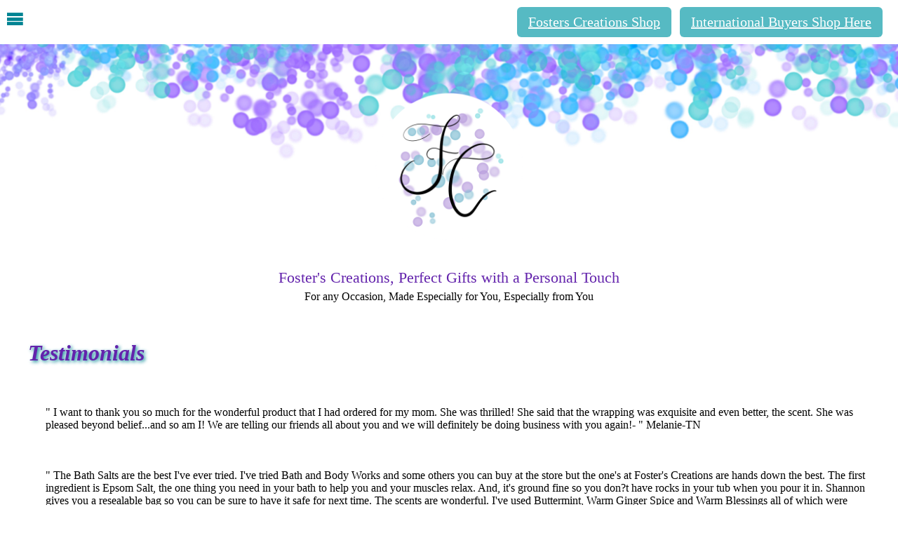

--- FILE ---
content_type: text/html
request_url: https://www.fosterscreations.us/testimonials.html
body_size: 3174
content:
<!DOCTYPE html>
<html lang="en">

<head>
  <meta charset="utf-8">
  <meta name="viewport" content="width=device-width,initial-scale=1">
  <meta name="generator" content="RSD 5.0.3541">
  <title>Testimonials</title>
  <link rel="stylesheet" href="framework/vanillacss/css/vanillacss.min.css">
  <link rel="stylesheet" href="framework/vanillacss/css/wireframe.min.css">
  <link rel="icon" href="./img/favicon.ico" type="image/x-icon">
  <script>document.createElement( "picture" );</script>
  <script class="picturefill" async="async" src="framework/vanillacss/js/picturefill.min.js"></script>
  <link rel="stylesheet" href="styles/customizations/main.css">
</head>

<body>
  <div class="container grid-parent">
    <header class="container header-background">
      <div class="container header-content" id="header-content"><a href="index.html" class="responsive-picture logo" title="Fosters Creations Logo">
          <picture>
            <img alt="Fosters Creations Logo" width="512" height="512" src="./socialicons/images/FC-logoSquare512x512.png" loading="lazy">
          </picture>
        </a>
        <p class="paragraph text-center foster-byline">Foster's Creations, Perfect Gifts with a Personal Touch</p>
        <p class="paragraph text-center foster-description">For any Occasion, Made Especially for You, Especially from You</p>
      </div>
      <div class="container navigation-wrapper" id="top-nav"><a class="glyph mobile-nav-menu-toggle" href="#" onclick="myFunction()"><i class="coffeecup-icons-menu3"></i></a>
        <div class="container nav-links-container">
          <nav class="container nav-link-container" id="myLinks">
            <a class="link-text navlink" href="fcabout.html" title="About Us">About Us</a>
            <a class="link-text navlink" href="http://fosterscreations.info" title="Blog">Blog</a>
            <a class="link-text navlink" href="contact.html" title="Contact Us">Contact Us</a>
            <a class="link-text navlink" href="http://eepurl.com/g7Zyoz" title="Newsletter Signup">Newsletter Signup</a>
            <a class="link-text navlink" href="policies.html" title="Policies">Policies</a>
            <a class="link-text navlink" href="fc-supplies.html" title="Products I Love">Products I Love</a>
            <a class="link-text navlink" href="testimonials.html" title="Testimonials">Testimonials</a>
          </nav>
          <div class="container nav-link-container" id="cta-container"><a class="link-button cta-button" role="button" href="https://shop.fosterscreations.us" title="Fosters Creations Shop" target="_blank">Fosters Creations Shop</a><a class="link-button cta-button" role="button" href="https://www.etsy.com/shop/fosterscreations" title="International Buyers Shop Here" target="_blank">International Buyers Shop Here</a></div>
        </div>
      </div>
    </header>
    <div class="container main-wrapper">
      <main class="container main-content">
        <h1>Testimonials</h1>
        <p class="paragraph pl-4"><br><br>" I want to thank you so much for the wonderful product that I had ordered for my mom. She was thrilled! She said that the wrapping was exquisite and even better, the scent. She was pleased beyond belief...and so am I! We are telling our friends all about you and we will definitely be doing business with you again!- " Melanie-TN<br> <br><br><br>" The Bath Salts are the best I've ever tried. I've tried Bath and Body Works and some others you can buy at the store but the one's at Foster's Creations are hands down the best. The first ingredient is Epsom Salt, the one thing you need in your bath to help you and your muscles relax. And, it's ground fine so you don?t have rocks in your tub when you pour it in. Shannon gives you a resealable bag so you can be sure to have it safe for next time. The scents are wonderful. I've used Buttermint, Warm Ginger Spice and Warm Blessings all of which were wonderful.<br><br>Some of her scents are special blends that take a little bit of time for her to make and send out to you. But, don 't worry, this is one of those places with fantastic customer service. I've had a couple of orders and a Crafty Cubeand Shannon has always been on top of everything and even sends me a personal email to make sure everything on my order is right. It's things like that and fine quality products that keep me happy. " - Jennifer- VA<br>Read the rest of Jennifer's review HERE<br><br><br>" I first ordered products from Foster's Creations for some people very dear to me who were battling cancer. I was so happy, not only with the products I received, but the amount of love that was put into their creation, presentation, and the extra touches of kindness in the package.<br><br>The bath products are of such good quality. I'm a nurse who works with cancer patients on a daily basis. My hands get so dry from constantly washing them, so I love the body lotions. The fragrances are wonderful, calming, soothing, and therapeutic. My co-workers and patients have also enjoyed them very much!<br><br>The menthol cream also does wonders for my aching muscles at the end of a long shift! The air fresheners have been such a wonderful gift for others. The ribbon fresheners are a great way to promote awareness, and there are many others to choose from to suit the personalities of my friends and families.<br><br>I have been so delighted in my purchases, but also in the fact that I have felt from the beginning that I have been purchasing from a friend. Although I have never met Shannon, she always adds so many personal touches. Her big heart shines through her creativity, but also in all of the good that she is doing and contributions she is making. I see people battling cancer on a daily basis. To know that my purchases are not only benefiting myself, but also the cancer patients I serve is a double gift. I really feel that I have found a treasure in finding Foster's Creations! "- Teresa- MN<br> <br><br>" To say my experience with Foster's Creations was wonderful would be putting it mildly!<br><br>The beautifulcupcake soaps are what caught my eye. I ordered two for my daughter and she loves both of them. Each soap is a work of art on their own. I had a hard time letting my daughter even use them because they are so gorgeous. I'm glad I did though because they are wonderful soaps!<br><br>For myself I bought a bottle of Body Milk. This is one of the most unique and wonderful products I have ever used. It sprays on nice and evenly &amp; moisturizes. Not only that it is light and sinks in quickly. The fragrance also lingers with me all day. I love it!<br><br>I cannot thank Shannon enough for her thoughtful care of me as her customer. She went way above and beyond the call of duty and treated me like gold. Also I'd like to add included in our box was a card she made for my daughter from me. It was the cutest thing ever and meant so much to my daughter. It was the cherry on top of a wonderful experience with customer service &amp; products.<br>Thank you so much Shannon! I will be back very soon! "- Julie-WA<br> <br><br>" Gingerbread Fluffy Body Butter: Are you kidding me? This was just like spreading frosting on your body and I mean that in the most amazingly delicious way possible. The scent is heavenly, the texture was so lovely - just like frosting It's so ligt and fluffy yet moisturizing without being greasy. Great job"- Michelle- AZ<br> <br><br><br>" The lotion I received as a gift smelled good and kept my skin feeling soft" - Dodie- IA<br> <br><br><br></p>
        <p class="paragraph text-center">We would love to hear what you think about our products or how we can make you shopping experience even better.<br>Please e-mail via our <a title="Contact Us" href="contact.html">Contact Page</a></p>
      </main>
    </div>
    <footer class="container footer-background">
      <div class="container footer-content footer-cta-container"><a class="link-button footer-cta-button" role="button" href="https://shop.fosterscreations.us" title="Fosters Creations Shop" target="_blank">Fosters Creations Shop</a><a class="link-button footer-cta-button" role="button" href="https://www.etsy.com/shop/fosterscreations" title="International Buyers Shop Here" target="_blank">International Buyers Shop Here</a></div>
      <div class="container footer-content">
        <a class="link-text footer-link" href="index.html" title="Home">Home</a>
        <a class="link-text footer-link" href="fcabout.html" title="About Us">About Us</a>
        <a class="link-text footer-link" href="http://fosterscreations.info" title="Blog">Blog</a>
        <a class="link-text footer-link" href="contact.html" title="Contact Us">Contact Us</a>
        <a class="link-text footer-link" href="http://eepurl.com/g7Zyoz" title="Newsletter Signup">Newsletter Signup</a>
        <a class="link-text footer-link" href="policies.html" title="Policies">Policies</a>
        <a class="link-text footer-link" href="fc-supplies.html" title="Products I Love">Products I Love</a>
        <a class="link-text footer-link" href="testimonials.html" title="Testimonials">Testimonials</a>
      </div>
      <div class="container copyright-policies">
        <p class="paragraph copyright text-center">All Graphics and Content on this page property of Foster's Creations ©2001-2023.</p>
        <div class="container policies-links-container">
          <a class="link-text footer-link" href="https://fosterscreations.us/sitemap.html" title="Sitemap">Sitemap</a>
          <a class="link-text footer-link" href="policies.html" title="Policies">Policies</a>
        </div>
      </div>
    </footer>
  </div>
  <script src="framework/vanillacss/js/jquery.min.js"></script>
  <script src="framework/vanillacss/js/outofview.js"></script>
  <script>
  /* Toggle between showing and hiding the navigation menu links when the user clicks on the hamburger menu / bar icon */
  function myFunction() {
    var x = document.getElementById("myLinks");
    if (x.style.display === "flex") {
      x.style.display = "none";
    } else {
      x.style.display = "flex";
    }
  }
  </script>
</body>

</html>

--- FILE ---
content_type: text/css
request_url: https://www.fosterscreations.us/framework/vanillacss/css/wireframe.min.css
body_size: 1032
content:
blockquote,body,button,dd,div,dl,dt,form,h1,h2,h3,h4,h5,h6,input,li,ol,p,pre,select,td,textarea,th,ul{font-family:'Helvetica Neue',Helvetica,Arial,sans-serif}body{min-height:100vh;position:relative}.form-container,.link-container,[class*=container]{min-width:10px}.link-container,label.label-container{display:block}.responsive-picture{width:100%;overflow:hidden;display:block}.responsive-picture picture{line-height:0;display:block}.responsive-picture img{width:100%;height:100%}.placeholder{background-color:lightgrey;text-align:center;padding:10px 0}h3.smallhero-header{font-size:1.25em;color:#464646}h3.smallhero-tagline{color:#646464;font-style:normal;padding:0}.placeholder-hero{background-color:lightgrey;text-align:left;padding:10px 0 10px 20px}h1.hero-header{color:#464646}p.hero-tagline{color:#646464;font-style:normal;padding:0}code{font-family:Consolas,monaco,monospace}.social-element{display:inline-block;text-align:center}.social-element a.social-label{text-align:center;font-family:Georgia,Times,'Times New Roman',serif;display:block}.social-image{background-color:#525252;border-radius:3px;max-width:32px;display:inline-block}.social-image img{margin:0 auto;display:block;width:100%;height:100%}a.glyph,span.glyph{display:block;text-decoration:none}a.glyph i,span.glyph i{line-height:1}.image-for-button{height:auto;overflow:hidden;width:100%;max-width:24px;display:inline-block;vertical-align:inherit}.image-for-button picture{max-width:none;height:auto;display:block;line-height:0}.image-for-button img{width:100%;height:100%}button.button-glyph,button.button-image{font-family:'Helvetica Neue',Helvetica,Arial,sans-serif}a.glyph-for-button,span.glyph-for-button{font-size:22px;text-decoration:none}a.glyph-for-button i,span.glyph-for-button i{line-height:1}a[class*=link-button] .image-for-button{vertical-align:middle}button[data-coffeebuilder-button][data-disabled],button[disabled]{opacity:.25;cursor:auto}.responsive-video{position:relative;padding-bottom:56.25%;height:0;overflow:hidden;max-width:100%}.responsive-video.square{padding-bottom:120%;max-width:initial}.responsive-video embed,.responsive-video iframe,.responsive-video object{position:absolute;top:0;left:0;width:100%;height:100%}video{width:50%;background-color:#000}audio{display:inline-block;box-sizing:border-box;background-color:transparent;padding:0 20px 30px;height:95px;width:50%;margin:10px}.responsive-map{position:relative;overflow:hidden;max-width:100%;width:100%;height:350px;min-height:50px;background-color:#dcdcdc}.responsive-map embed,.responsive-map iframe,.responsive-map object{position:absolute;top:0;left:0;width:100%;height:100%}.rule{padding:5px 0;width:100%;margin:7px 0}.rule hr{margin:0;padding:0;border:none;border-top:1px solid #ddd;width:100%}form.paypal-button,form.paypal-image{display:inline-block;padding:0;overflow:hidden}form.paypal-button{background-color:silver}form.paypal-button button{padding:.5em 1em;-webkit-appearance:none;-moz-appearance:none;appearance:none;border:0;border-radius:0;background:0 0;line-height:1;color:inherit;cursor:inherit;display:block;margin:0;width:100%;height:100%}form.paypal-image input[type=image]{width:100%;margin:0}textarea{resize:none}.label-container span.text-element{display:inline-block;font-size:1em}.bg-full-screen-container{position:fixed;top:0;right:0;bottom:0;left:0;z-index:-100;overflow:hidden}video.full-screen-video{position:absolute;top:0;right:0;bottom:0;left:0;z-index:-100;width:100%;height:100%;background-color:transparent;-o-object-fit:cover;object-fit:cover}.bg-content-size-container{position:relative;display:block;overflow:hidden;margin:0;min-height:100px;width:100%}video.content-size-video{position:absolute;top:0;right:0;bottom:0;left:0;z-index:-1;width:100%;height:100%;background-color:transparent;-o-object-fit:cover;object-fit:cover}label.checkbox>[type=checkbox],label.radio>[type=radio]{margin-right:.5rem}.container.sd-four-cols,.container.sd-three-cols,.container.sd-two-cols{display:grid;padding-left:.75rem;padding-right:.75rem;grid-column-gap:1.5rem}.container.sd-two-cols{grid-template-columns:repeat(2,1fr)}.container.sd-three-cols{grid-template-columns:repeat(3,1fr)}.container.sd-four-cols{grid-template-columns:repeat(4,1fr)}

--- FILE ---
content_type: text/css
request_url: https://www.fosterscreations.us/styles/customizations/main.css
body_size: 1765
content:
/* Text Elements */

a.link-text.navlink2 {
  padding: 10px;
  text-decoration: none;
}

a.link-text.navlink {
  margin: 4px 6px;
  padding: 10px 16px;
  text-decoration: none;
  font-size: 24px;
  font-family: Georgia, Times, 'Times New Roman', serif;
}

a.link-text {
  color: #56bac3;
}

a.link-text.footer-link {
  margin: 4px 6px;
  padding: 10px 16px;
  text-decoration: none;
  font-size: 24px;
  font-family: Georgia, Times, 'Times New Roman', serif;
}

a.link-text:visited {
  color: #008493;
}

a.link-text:hover {
  color: #118493;
}

a.link-text:active {
  color: #6323ac;
}

/* Interaction Elements */

a.link-button.cta-button {
  margin: 4px 6px;
  padding: 10px 16px;
  border-radius: 8px;
  background-color: #008493;
  color: #fff;
  font-size: 24px;
  font-family: Georgia, Times, 'Times New Roman', serif;
}

a.link-button.footer-cta-button {
  margin: 4px 6px;
  padding: 10px 16px;
  border-radius: 8px;
  background-color: #008493;
  color: #fff;
  font-size: 24px;
  font-family: Georgia, Times, 'Times New Roman', serif;
}

/* Layout Elements */

.container.header-content {
  -webkit-flex-direction: column;
      -ms-flex-direction: column;
          flex-direction: column;
  margin-right: auto;
  margin-left: auto;
  max-width: 1200px;
  width: 100%;

  -webkit-box-orient: vertical;
  -webkit-box-direction: normal;
     -moz-box-orient: vertical;
     -moz-box-direction: normal;
}

.container.nav-link-container {
  display: -webkit-box;
  display: -webkit-flex;
  display:    -moz-box;
  display: -ms-flexbox;
  display:         flex;
  -ms-flex-pack: distribute;
  -ms-flex-align: center;

  -webkit-flex-wrap: wrap;
      -ms-flex-wrap: wrap;
          flex-wrap: wrap;
  -webkit-justify-content: space-around;
          justify-content: space-around;
  -webkit-box-align: center;
  -webkit-align-items: center;
     -moz-box-align: center;
          align-items: center;
}

.container.navigation-wrapper {
  margin-right: auto;
  margin-left: auto;
  max-width: 1200px;
  width: 100%;
  background-color: #fff;
}

.container.header-background {
  background-image: url('../../img/FC-Header2023.jpg');
  background-attachment: scroll;
  background-position: left top;
  background-clip: border-box;
  background-origin: padding-box;
  background-size: auto auto;
  background-repeat: repeat-x;

  background-blend-mode: normal;
}

a.responsive-picture.logo {
  margin-right: auto;
  margin-bottom: 25px;
  margin-left: auto;
  max-width: 250px;
}

a.glyph.mobile-nav-menu-toggle {
  display: none;
}

@supports (display: grid) {
  /* Text Elements */

  h1 {
    color: #6323ac;
    text-shadow: #008493 2px 2px 5px;
    font-style: italic;
    font-family: Georgia, Times, 'Times New Roman', serif;
  }

  h2 {
    color: #6323ac;
    font-family: Georgia, Times, 'Times New Roman', serif;
  }

  h3 {
    color: #6323ac;
    font-family: Georgia, Times, 'Times New Roman', serif;
  }

  p.paragraph {
    font-family: Georgia, Times, 'Times New Roman', serif;
  }

  p.paragraph.copyright {
    color: #6323ac;
  }

  p.paragraph.text-center {
    text-align: center;
  }

  p.paragraph.foster-byline {
    margin-top: 20px;
    margin-bottom: 6px;
    font-size: 22px;
  }

  p.paragraph.foster-description {
    margin-top: 0;
    margin-bottom: 32px;
  }

  p.paragraph.foster-byline.text-center {
    color: #6323ac;
  }

  p.paragraph.text-purple {
    color: #6323ac;
  }

  p.paragraph.text-large {
    font-size: 20px;
  }

  p.paragraph.text-italic {
    font-style: italic;
  }

  p.paragraph.pl-4 {
    padding-left: 25px;
  }

  ul.unorder-list.ul-pl-4 {
    padding-left: 65px;
  }

  a.link-text.navlink {
    font-size: 20px;

    grid-area: cta;
  }

  a.link-text {
    font-family: Georgia, Times, 'Times New Roman', serif;
  }

  a.link-text.footer-link {
    display: block;
    font-size: 20px;

    grid-area: cta;
  }

  a.link-text.text-center {
    text-align: center;
  }

  /* Interaction Elements */

  a.link-button.cta-button {
    margin: 4px 6px;
    padding: 10px 16px;
    border-radius: 6px;
    background-color: #56bac3;
    color: #fff;
    font-size: 20px;
    font-family: Georgia, Times, 'Times New Roman', serif;
  }

  a.link-button.footer-cta-button {
    margin: 4px 6px;
    padding: 10px 16px;
    border-radius: 6px;
    background-color: #56bac3;
    color: #fff;
    font-size: 20px;
    font-family: Georgia, Times, 'Times New Roman', serif;
  }

  /* Layout Elements */

  .container.header-background {
    display: grid;
    background-position: center 50px;
    background-size: contain;

    grid-template-areas: 'top-nav' 'header-content';
    grid-template-columns: auto;
    grid-template-rows: repeat(2 , auto);
  }

  .container#header-content {
    grid-area: header-content;
  }

  .container.navigation-wrapper {
    position: -webkit-sticky;
    position:         sticky;
    display: -webkit-box;
    display: -webkit-flex;
    display:    -moz-box;
    display: -ms-flexbox;
    display:         flex;
    -ms-flex-pack: justify;
    padding-top: 6px;
    padding-bottom: 6px;
    max-width: none;
    background-color: #fff;

    -webkit-box-pack: justify;
    -webkit-justify-content: space-between;
       -moz-box-pack: justify;
            justify-content: space-between;
  }

  .container#myLinks {
    grid-area: navlinks;
  }

  .container#cta-container {
    grid-area: cta;
  }

  .container.nav-links-container {
    display: -webkit-box;
    display: -webkit-flex;
    display:    -moz-box;
    display: -ms-flexbox;
    display:         flex;
    -ms-flex-pack: justify;
    padding-right: 16px;
    width: 100%;

    -webkit-box-pack: justify;
    -webkit-justify-content: space-between;
       -moz-box-pack: justify;
            justify-content: space-between;
  }

  .container.footer-background {
    padding-top: 36px;
    padding-right: 16px;
    padding-left: 16px;
    min-height: 528px;
    background-color: #fff;
    background-image: url('../../img/FC-Footer2023.jpg');
    background-attachment: scroll;
    background-position: left bottom;
    background-clip: border-box;
    background-origin: padding-box;
    background-size: contain;
    background-repeat: repeat-x;

    background-blend-mode: normal;
  }

  .container.copyright-policies {
    display: -webkit-box;
    display: -webkit-flex;
    display:    -moz-box;
    display: -ms-flexbox;
    display:         flex;
    -webkit-flex-direction: column;
        -ms-flex-direction: column;
            flex-direction: column;
    -ms-flex-pack: justify;
    -ms-flex-align: center;
    margin-top: 50px;

    -webkit-box-pack: justify;
    -webkit-justify-content: space-between;
       -moz-box-pack: justify;
            justify-content: space-between;
    -webkit-box-align: center;
    -webkit-align-items: center;
       -moz-box-align: center;
            align-items: center;
    -webkit-box-orient: vertical;
    -webkit-box-direction: normal;
       -moz-box-orient: vertical;
       -moz-box-direction: normal;
  }

  .container.policies-links-container {
    display: -webkit-box;
    display: -webkit-flex;
    display:    -moz-box;
    display: -ms-flexbox;
    display:         flex;
    -ms-flex-pack: justify;
    margin-bottom: 50px;
    min-width: 249px;

    -webkit-box-pack: justify;
    -webkit-justify-content: space-between;
       -moz-box-pack: justify;
            justify-content: space-between;
  }

  .container.footer-content {
    display: -webkit-box;
    display: -webkit-flex;
    display:    -moz-box;
    display: -ms-flexbox;
    display:         flex;
    -ms-flex-pack: distribute;
    margin-right: auto;
    margin-bottom: 40px;
    margin-left: auto;
    max-width: 1200px;
    width: 100%;

    -webkit-justify-content: space-around;
            justify-content: space-around;
    -webkit-flex-wrap: wrap;
        -ms-flex-wrap: wrap;
            flex-wrap: wrap;
  }

  .container.footer-content.footer-cta-container {
    max-width: 700px;
  }

  .container.main-content {
    margin-right: auto;
    margin-left: auto;
    max-width: 1200px;
    width: 100%;
  }

  .container.main-wrapper {
    padding-right: 16px;
    padding-left: 16px;
  }

  .container.affiliate-container {
    display: -webkit-box;
    display: -webkit-flex;
    display:    -moz-box;
    display: -ms-flexbox;
    display:         flex;
    -ms-flex-pack: center;
    margin: 8px 16px 12px;
    padding: 8px 16px;

    -webkit-box-pack: center;
    -webkit-justify-content: center;
       -moz-box-pack: center;
            justify-content: center;
  }

  .container.affiliate-wrapper-4-column {
    display: -webkit-box;
    display: -webkit-flex;
    display:    -moz-box;
    display: -ms-flexbox;
    display:         flex;
    -ms-flex-pack: distribute;

    -webkit-justify-content: space-around;
            justify-content: space-around;
    -webkit-flex-wrap: wrap;
        -ms-flex-wrap: wrap;
            flex-wrap: wrap;
  }

  .container.amazon-affiliate-wrapper {
    display: -webkit-box;
    display: -webkit-flex;
    display:    -moz-box;
    display: -ms-flexbox;
    display:         flex;
    -ms-flex-pack: justify;

    -webkit-flex-wrap: wrap;
        -ms-flex-wrap: wrap;
            flex-wrap: wrap;
    -webkit-box-pack: justify;
    -webkit-justify-content: space-between;
       -moz-box-pack: justify;
            justify-content: space-between;
  }

  a.glyph.mobile-nav-menu-toggle {
    display: none;
    padding: 8px;
    color: #008493;
    font-size: 26px;
    line-height: 1;

    grid-area: menu-icon;
  }

  a.responsive-picture.logo {
    margin-top: 50px;
    margin-bottom: 0;
  }

  div.responsive-picture.main-picture {
    margin-right: auto;
    margin-left: auto;
    max-width: 500px;
  }

  li.list-item {
    font-family: Georgia, Times, 'Times New Roman', serif;
  }

  .html-element.amazon-affiliate-link-containe {
    margin-bottom: 16px;
    max-width: 23%;
    width: 100%;
  }
}

@media screen and (max-width: 99.6875rem) {
  /* Text Elements */

  h1.heading-1 {
    color: #6323ac;
    text-transform: capitalize;
    text-shadow: #008493 2px 2px 5px;
    font-style: italic;
    font-variant: normal;
    font-family: Georgia, Times, 'Times New Roman', serif;
  }

  p.paragraph span.paragraph-text-1 {
    font-family: Georgia, Times, 'Times New Roman', serif;
  }

  p.paragraph.copyright {
    color: #6323ac;
    font-family: Georgia, Times, 'Times New Roman', serif;
  }

  a.link-text {
    font-family: Georgia, Times, 'Times New Roman', serif;
  }

  a.link-text.navlink2 {
    height: auto;
    color: #008493;
    font-size: 16px;
  }

  a.link-text.navlink2:visited {
    color: #56bac3;
  }

  a.link-text.navlink2:hover {
    color: #008493;
  }

  @supports (display: grid) {
      /* Layout Elements */

    .container.nav-links-container {
      display: grid;

      grid-template-columns: 100%;
      grid-template-rows: repeat(2 , auto);
      grid-template-areas: 'cta' 'navlinks';
    }

    .container.nav-link-container {
      -ms-flex-pack: end;

      -webkit-box-pack: end;
      -webkit-justify-content: flex-end;
         -moz-box-pack: end;
              justify-content: flex-end;
    }

    .container#myLinks {
      display: none;
      width: 100%;
    }

    a.glyph.mobile-nav-menu-toggle {
      display: block;
    }
  }
}

@media screen and (max-width: 60rem) {
  @supports (display: grid) {
      /* Layout Elements */

    .container.header-background {
      background-position: center 62px;
    }

    .html-element.amazon-affiliate-link-containe {
      max-width: 30%;
    }
  }
}

@media screen and (max-width: 39.9375rem) {
  @supports (display: grid) {
      /* Layout Elements */

    .container.nav-link-container {
      -webkit-flex-direction: column;
          -ms-flex-direction: column;
              flex-direction: column;

      -webkit-box-orient: vertical;
      -webkit-box-direction: normal;
         -moz-box-orient: vertical;
         -moz-box-direction: normal;
    }

    .container.header-background {
      background-position: left 112px;
    }

    .container.amazon-affiliate-wrapper {
      -webkit-flex-direction: column;
          -ms-flex-direction: column;
              flex-direction: column;
      -ms-flex-pack: start;

      -webkit-box-orient: vertical;
      -webkit-box-direction: normal;
         -moz-box-orient: vertical;
         -moz-box-direction: normal;
      -webkit-box-pack: start;
      -webkit-justify-content: flex-start;
         -moz-box-pack: start;
              justify-content: flex-start;
      -webkit-flex-wrap: nowrap;
          -ms-flex-wrap: nowrap;
              flex-wrap: nowrap;
    }

    a.responsive-picture.logo {
      margin-top: 20px;
      max-width: 225px;
    }

    .html-element.amazon-affiliate-link-containe {
      max-width: 100%;
    }
  }
}

@media screen and (max-width: 22.5rem) {
  @supports (display: grid) {
      /* Layout Elements */

    .container.header-background {
      background-position: left 132px;
    }

    a.responsive-picture.logo {
      margin-top: 0;
      max-width: 175px;
    }
  }
}